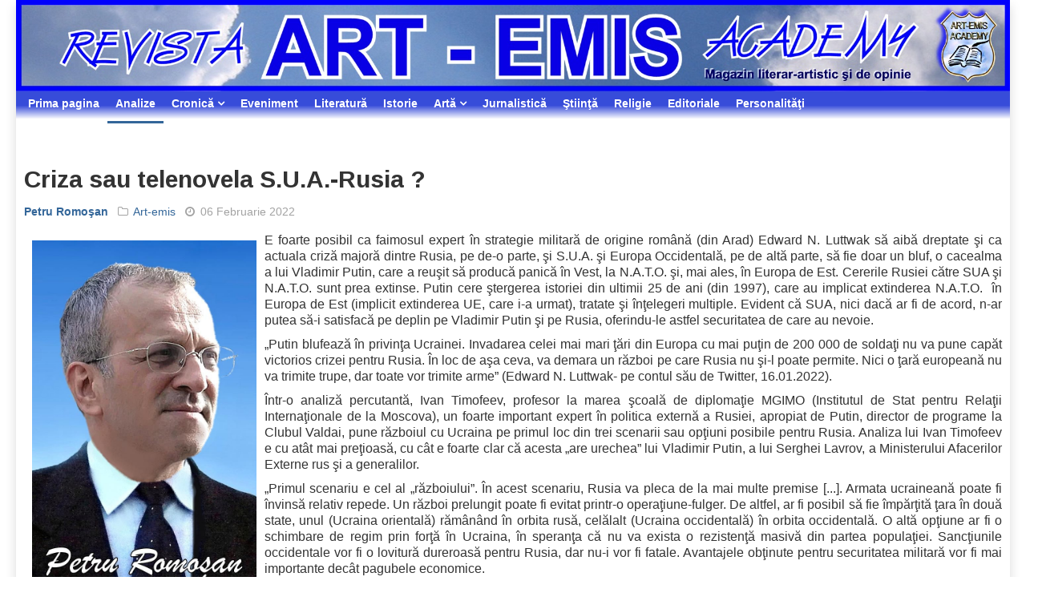

--- FILE ---
content_type: text/html; charset=utf-8
request_url: https://www.art-emis.ro/analize/criza-sau-telenovela-s-u-a-rusia
body_size: 10487
content:

<!DOCTYPE html>
<html xmlns="http://www.w3.org/1999/xhtml" xml:lang="ro-ro" lang="ro-ro" dir="ltr">
    <head>
<link href="https://www.art-emis.ro/analize/criza-sau-telenovela-s-u-a-rusia" rel="canonical" />

        <meta http-equiv="X-UA-Compatible" content="IE=edge">
             <meta name="viewport" content="width=device-width, initial-scale=1">
                                <!-- head -->
                <base href="https://www.art-emis.ro/analize/criza-sau-telenovela-s-u-a-rusia" />
	<meta http-equiv="content-type" content="text/html; charset=utf-8" />
	<meta name="keywords" content="Revista ART-EMIS, Maria Diana Popescu, Ion Maldarescu, Gheorghe Buzatu, Ion Antonescu, Dr. Horia Muresian, Dr. Claudiu Popescu, Jipa Rotaru, Ion Coja,Petre Turlea, Haarp, Basarabia, Transilvania, Ceausescu, nationalism, academician, Al Doilea Razboi Mondial, istorie, stiinta, arta, literatura, religie, Craciun, Pasti, Iisus, Pagini cenzurate, Dialoguri privilegiate, monarhie, Nobel, Bilderberg, Armata, Servicii secrete, bancheri, recuperatori" />
	<meta name="author" content="&lt;a href=&quot;https://www.art-emis.ro/petru-romosan/&quot;&gt;Petru Romoşan&lt;/a&gt;" />
	<meta name="description" content="Revista ART-EMIS doreste a fi continuatoarea spiritualitatii romanesti, in fata tavalugului demolator contemporan. Morali in ton, intransigenti in comunicare si profesionisti in adevar, vom fi fermi in pastrarea limbii romane si a identitatii nationale, invadate de plagile cosmopolite deformatoare." />
	<title>Criza sau telenovela S.U.A.-Rusia ? | Analize | Art-emis</title>
	<link href="https://www.art-emis.ro/w4ah" rev="canonical" type="text/html" />
	<link href="/templates/ts_news247/images/favicon.ico" rel="shortcut icon" type="image/vnd.microsoft.icon" />
	<link href="/favicon.ico" rel="shortcut icon" type="image/vnd.microsoft.icon" />
	<link href="/media/system/css/modal.css?730cd9acffcce0edfa35a559e58e3176" rel="stylesheet" type="text/css" />
	<link href="//fonts.googleapis.com/css?family=Didact+Gothic:regular&amp;subset=greek-ext" rel="stylesheet" type="text/css" />
	<link href="//fonts.googleapis.com/css?family=Arimo:regular,italic,700,700italic&amp;subset=cyrillic-ext" rel="stylesheet" type="text/css" />
	<link href="//fonts.googleapis.com/css?family=Open+Sans:300,300italic,regular,italic,600,600italic,700,700italic,800,800italic&amp;subset=latin" rel="stylesheet" type="text/css" />
	<link href="/templates/ts_news247/css/bootstrap.min.css" rel="stylesheet" type="text/css" />
	<link href="/templates/ts_news247/css/font-awesome.min.css" rel="stylesheet" type="text/css" />
	<link href="/templates/ts_news247/css/legacy.css" rel="stylesheet" type="text/css" />
	<link href="/templates/ts_news247/css/template.css" rel="stylesheet" type="text/css" />
	<link href="/templates/ts_news247/css/presets/preset2.css" rel="stylesheet" type="text/css" class="preset" />
	<link href="/templates/ts_news247/css/frontend-edit.css" rel="stylesheet" type="text/css" />
	<style type="text/css">
h1{font-family:Didact Gothic, sans-serif; font-weight:normal; }h2{font-family:Arimo, sans-serif; font-weight:700; }h3{font-family:Arimo, sans-serif; font-weight:700; }h4{font-family:Arimo, sans-serif; font-weight:700; }h5{font-family:Open Sans, sans-serif; font-weight:600; }h6{font-family:Open Sans, sans-serif; font-weight:600; }#sp-menu{ background-image:url("/images/horiz-menu-div.png");background-repeat:repeat-x;background-size:inherit;background-position:50% 0; }#sp-menu a:hover{color:#ffffff;}#sp-main-body{ padding:10px; }#sp-footer-logo{ background-color:#1c1c1c;color:#969696;padding:0 0 40px; }#sp-footer{ padding:15px 0; }
	</style>
	<script type="application/json" class="joomla-script-options new">{"csrf.token":"b78ad060966fa9efceb176ab43119048","system.paths":{"root":"","base":""}}</script>
	<script src="/media/jui/js/jquery.min.js?730cd9acffcce0edfa35a559e58e3176" type="text/javascript"></script>
	<script src="/media/jui/js/jquery-noconflict.js?730cd9acffcce0edfa35a559e58e3176" type="text/javascript"></script>
	<script src="/media/jui/js/jquery-migrate.min.js?730cd9acffcce0edfa35a559e58e3176" type="text/javascript"></script>
	<script src="/media/system/js/caption.js?730cd9acffcce0edfa35a559e58e3176" type="text/javascript"></script>
	<script src="/media/system/js/mootools-core.js?730cd9acffcce0edfa35a559e58e3176" type="text/javascript"></script>
	<script src="/media/system/js/core.js?730cd9acffcce0edfa35a559e58e3176" type="text/javascript"></script>
	<script src="/media/system/js/mootools-more.js?730cd9acffcce0edfa35a559e58e3176" type="text/javascript"></script>
	<script src="/media/system/js/modal.js?730cd9acffcce0edfa35a559e58e3176" type="text/javascript"></script>
	<script src="/templates/ts_news247/js/bootstrap.min.js" type="text/javascript"></script>
	<script src="/templates/ts_news247/js/jquery.sticky.js" type="text/javascript"></script>
	<script src="/templates/ts_news247/js/main.js" type="text/javascript"></script>
	<script src="/templates/ts_news247/js/progressbar.js" type="text/javascript"></script>
	<script src="/templates/ts_news247/js/frontend-edit.js" type="text/javascript"></script>
	<script type="text/javascript">
jQuery(window).on('load',  function() {
				new JCaption('img.caption');
			});
		jQuery(function($) {
			SqueezeBox.initialize({});
			SqueezeBox.assign($('a.modal').get(), {
				parse: 'rel'
			});
		});

		window.jModalClose = function () {
			SqueezeBox.close();
		};
		
		// Add extra modal close functionality for tinyMCE-based editors
		document.onreadystatechange = function () {
			if (document.readyState == 'interactive' && typeof tinyMCE != 'undefined' && tinyMCE)
			{
				if (typeof window.jModalClose_no_tinyMCE === 'undefined')
				{	
					window.jModalClose_no_tinyMCE = typeof(jModalClose) == 'function'  ?  jModalClose  :  false;
					
					jModalClose = function () {
						if (window.jModalClose_no_tinyMCE) window.jModalClose_no_tinyMCE.apply(this, arguments);
						tinyMCE.activeEditor.windowManager.close();
					};
				}
		
				if (typeof window.SqueezeBoxClose_no_tinyMCE === 'undefined')
				{
					if (typeof(SqueezeBox) == 'undefined')  SqueezeBox = {};
					window.SqueezeBoxClose_no_tinyMCE = typeof(SqueezeBox.close) == 'function'  ?  SqueezeBox.close  :  false;
		
					SqueezeBox.close = function () {
						if (window.SqueezeBoxClose_no_tinyMCE)  window.SqueezeBoxClose_no_tinyMCE.apply(this, arguments);
						tinyMCE.activeEditor.windowManager.close();
					};
				}
			}
		};
		
var sp_preloader = '0';

var sp_gotop = '1';

var sp_offanimation = 'default';

	</script>
	<script type="text/javascript">if ( typeof window.$ != 'undefined' ) {
	window.cbjqldr_tmpsave$ = window.$;
}
if ( typeof window.jQuery != 'undefined' ) {
	window.cbjqldr_tmpsavejquery = window.jQuery;
}</script><script type="text/javascript" src="https://www.art-emis.ro/components/com_comprofiler/js/jquery/jquery-2.2.4.min.js?v=4cb42cc842d199f3"></script><script type="text/javascript">var cbjQuery = jQuery.noConflict( true );</script>
	<script type="text/javascript">window.$ = cbjQuery;
window.jQuery = cbjQuery;</script><script type="text/javascript" src="https://www.art-emis.ro/components/com_comprofiler/js/jquery/jquery.migrate.min.js?v=ee500e0d0a857503"></script>
	<script type="text/javascript" src="https://www.art-emis.ro/components/com_comprofiler/js/jquery/jquery.cbtabs.min.js?v=c0953a9c790781f2"></script>
	<script type="text/javascript">cbjQuery( document ).ready( function( $ ) {
var jQuery = $;
$( '.cbTabs' ).cbtabs({useCookies: 0,tabSelected: ''});
});
if ( typeof window.cbjqldr_tmpsave$ != 'undefined' ) {
	window.$ = window.cbjqldr_tmpsave$;
}
if ( typeof window.cbjqldr_tmpsavejquery != 'undefined' ) {
	window.jQuery = window.cbjqldr_tmpsavejquery;
}</script>
	<meta property="og:url" content="https://www.art-emis.ro/analize/criza-sau-telenovela-s-u-a-rusia" />
	<meta property="og:type" content="article" />
	<meta property="og:title" content="Criza sau telenovela S.U.A.-Rusia ?" />
	<meta property="og:description" content="E foarte posibil ca faimosul expert în strategie militară de origine română (din Arad) Edward N. Luttwak să aibă dreptate şi ca actuala criză majoră dintre..." />
	<meta property="og:image" content="https://www.art-emis.ro/images/stories/autori/Romosan_Petru_2020.jpg" />
	<meta property="og:image:width" content="600" />
	<meta property="og:image:height" content="315" />
	<!-- Start: Google Structured Data -->
            
<script type="application/ld+json">
{
    "@context": "https://schema.org",
    "@type": "WebSite",
    "url": "https://www.art-emis.ro/",
    "potentialAction": {
        "@type": "SearchAction",
        "target": "https://www.art-emis.ro/index.php?option=com_search&searchphrase=all&searchword={search_term}",
        "query-input": "required name=search_term"
    }
}
</script>

<script type="application/ld+json">
{
    "@context": "https://schema.org",
    "@type": "Organization",
    "url": "https://www.art-emis.ro/",
    "logo": "https://www.art-emis.ro/images/stories/altele/societatea-culturala-art-emis.jpg"
}
</script>

<script type="application/ld+json">
{
    "@context": "https://schema.org",
    "@type": "BreadcrumbList",
    "itemListElement": [
        {
            "@type": "ListItem",
            "position": 1,
            "item": {
                "@id": "https://www.art-emis.ro/",
                "name": "Prima pagina"
            }
        },
        {
            "@type": "ListItem",
            "position": 2,
            "item": {
                "@id": "https://www.art-emis.ro/analize/",
                "name": "Analize"
            }
        },
        {
            "@type": "ListItem",
            "position": 3,
            "item": {
                "@id": "https://www.art-emis.ro/analize/criza-sau-telenovela-s-u-a-rusia",
                "name": "Criza sau telenovela S.U.A.-Rusia ?"
            }
        }
    ]
}
</script>
            <!-- End: Google Structured Data -->

                                

<meta name="google-site-verification" content="irnieqRxR3X0idY_ynV_dYzCpKoOwfa92hbrA3TLAI0" />




<script>
  (function(i,s,o,g,r,a,m){i['GoogleAnalyticsObject']=r;i[r]=i[r]||function(){
  (i[r].q=i[r].q||[]).push(arguments)},i[r].l=1*new Date();a=s.createElement(o),
  m=s.getElementsByTagName(o)[0];a.async=1;a.src=g;m.parentNode.insertBefore(a,m)
  })(window,document,'script','//www.google-analytics.com/analytics.js','ga');
  ga('create', 'UA-5133155-19', 'auto');
  ga('require', 'linkid', 'linkid.js');
  ga('require', 'displayfeatures');
  ga('set', 'forceSSL', true);
  ga('send', 'pageview');
</script>
<!-- Universal Google Analytics PRO 4.6.3 Plugin by PB Web Development -->




<!-- Google sitelinks search markup-->
<script type="application/ld+json">
{
    "@context": "http://schema.org",
    "@type": "WebSite",
    "url": "https://www.art-emis.ro/",
    "potentialAction": {
        "@type": "SearchAction",
        "target": "https://www.art-emis.ro/cauta?searchword={search_term_string}",
        "query-input": "required name=search_term_string"
    }
}
</script>
<!-- End of Google sitelinks search markup-->


<!-- Google logo & contacts markup-->
<script type="application/ld+json">
{
    "@context": "http://schema.org",
    "@type": "Organization",
    "url": "https://www.art-emis.ro/",
    "logo": "https://www.art-emis.ro/images/stories/altele/societatea-culturala-art-emis.jpg"
}
</script>
<!-- End of Google logo & contacts markup-->

<!-- Google breadcrumb markup-->
<script type="application/ld+json">
{
  "@context" : "http://schema.org",
  "@type" : "BreadcrumbList",
  "itemListElement":
  [
  	{
	  "@type": "ListItem",
	  "position": 1,
	  "item":
	  {
	    "@id": "https://www.art-emis.ro/",
	    "name": "Acasă"
	  }
	}
,
	{
	  "@type": "ListItem",
	  "position": 2,
	  "item":
	  {
	    "@id": "https://www.art-emis.ro/analize/",
	    "name": "Analize"
	  }
	}
  ]
}
</script>
<!-- End of Google breadcrumb markup-->

</head>
                <body class="site com-content view-article no-layout no-task itemid-53 ro-ro ltr  layout-boxed off-canvas-menu-init">

                    <div class="body-wrapper">
                        <div class="body-innerwrapper">
                            <section id="sp-top-bar" class=" hidden-xs hidden-sm"><div class="row"><div id="sp-top1" class="col-sm-12 col-md-12"><div class="sp-column "><div class="sp-module "><div class="sp-module-content">

<div class="custom"  >
	<div><a title="Revista Art-emis" href="http://www.art-emis.ro/"><img style="float: left;" title="Revista Art-emis" src="/images/banners/heading-articol.jpg" alt="heading articol" width="1974" height="182" /></a><br style="clear: both;" /></div></div>
</div></div></div></div></div></section><section id="sp-menu" class="clearfix main-nav"><div class="row"><div id="sp-menu" class="col-sm-12 col-md-12"><div class="sp-column ">			<div class='sp-megamenu-wrapper'>
				<a id="offcanvas-toggler" class="visible-sm visible-xs" href="#"><i class="fa fa-bars"></i></a>
				<ul class="sp-megamenu-parent menu-fade hidden-sm hidden-xs"><li class="sp-menu-item"><a  href="https://www.art-emis.ro/"  >Prima pagina</a></li><li class="sp-menu-item current-item active"><a  href="/analize/"  >Analize</a></li><li class="sp-menu-item sp-has-child"><a  href="javascript:void(0);"  >Cronică</a><div class="sp-dropdown sp-dropdown-main sp-menu-right" style="width: 240px;"><div class="sp-dropdown-inner"><ul class="sp-dropdown-items"><li class="sp-menu-item"><a  href="/cronica-de-carte/"  >Cronică de carte</a></li><li class="sp-menu-item"><a  href="/cronica-de-arta/"  >Cronică de artă</a></li></ul></div></div></li><li class="sp-menu-item"><a  href="/eveniment/"  >Eveniment</a></li><li class="sp-menu-item"><a  href="/literatura/"  >Literatură</a></li><li class="sp-menu-item"><a  href="/istorie/"  >Istorie</a></li><li class="sp-menu-item sp-has-child"><a  href="javascript:void(0);"  >Artă</a><div class="sp-dropdown sp-dropdown-main sp-menu-right" style="width: 240px;"><div class="sp-dropdown-inner"><ul class="sp-dropdown-items"><li class="sp-menu-item"><a  href="/arta-plastica/"  >Artă plastică</a></li><li class="sp-menu-item"><a  href="/arta/arta-fotografica"  >Artă fotografică</a></li><li class="sp-menu-item"><a  href="/arta/video"  >Video</a></li></ul></div></div></li><li class="sp-menu-item"><a  href="/jurnalistica/"  >Jurnalistică</a></li><li class="sp-menu-item"><a  href="/stiinta/"  >Ştiinţă</a></li><li class="sp-menu-item"><a  href="/religie/"  >Religie</a></li><li class="sp-menu-item"><a  href="/editoriale/"  >Editoriale</a></li><li class="sp-menu-item"><a  href="/personalitati/"  >Personalităţi</a></li></ul>			</div>
		</div></div></div></section><section id="sp-main-body"><div class="row"><div id="sp-component" class="col-sm-12 col-md-12"><div class="sp-column "><div id="system-message-container">
	</div>
<article class="item item-page" itemscope itemtype="http://schema.org/Article">
	<meta itemprop="inLanguage" content="ro-RO" />
	
<div class="entry-header">
		
					<h2 itemprop="name">
									Criza sau telenovela S.U.A.-Rusia ?							</h2>
												</div>

	<div class="article-info-area">
			<div class="article-info-wrapper">
		

		

	<dl class="article-info">

		
			<dt class="article-info-term"></dt>	
				
							<dd class="createdby" itemprop="author" itemscope itemtype="http://schema.org/Person">
					<span itemprop="name" data-toggle="tooltip" title="Scris de "><a href="https://www.art-emis.ro/petru-romosan/">Petru Romoşan</a></span>	</dd>			
							<dd class="parent-category-name">
	<i class="fa fa-folder-o"></i>
				<a href="/art-emis/" itemprop="genre" data-toggle="tooltip" title="Categoria părinte: ">Art-emis</a>	</dd>			
			

			
							<dd class="published">
<i class="fa fa-clock-o"></i>
	<time datetime="2022-02-06T16:06:14+02:00" itemprop="datePublished" data-toggle="tooltip" title="Data publicării">
		06 Februarie 2022	</time>
</dd>			
		
					
			
					
		

	</dl>
		</div>
	
							</div>

		<figure class="img-fulltext pull-left">
		<a  class:"modal" href="/images/stories/autori/Romosan_Petru_2020.jpg" title="Petru Romoșan">	
			<img src="/images/stories/autori/Romosan_Petru_2020.jpg" alt="Petru Romoșan" />		</a>	
	</figure>
	
		

		

		<div class="content_rating">
			<p class="unseen element-invisible" itemprop="aggregateRating" itemscope itemtype="https://schema.org/AggregateRating">
			Evaluare utilizator:&#160;<span itemprop="ratingValue">5</span>&#160;/&#160;<span itemprop="bestRating">5</span>			<meta itemprop="ratingCount" content="10" />
			<meta itemprop="worstRating" content="1" />
		</p>
		<img src="/media/system/images/rating_star.png" alt="Steluță activă" /><img src="/media/system/images/rating_star.png" alt="Steluță activă" /><img src="/media/system/images/rating_star.png" alt="Steluță activă" /><img src="/media/system/images/rating_star.png" alt="Steluță activă" /><img src="/media/system/images/rating_star.png" alt="Steluță activă" /></div>
<form method="post" action="https://www.art-emis.ro/analize/criza-sau-telenovela-s-u-a-rusia?hitcount=0" class="form-inline">
	<span class="content_vote">
		<label class="unseen element-invisible" for="content_vote_7436">Vă rugăm să evaluați</label>
		<select id="content_vote_7436" name="user_rating">
	<option value="1">Vot 1</option>
	<option value="2">Vot 2</option>
	<option value="3">Vot 3</option>
	<option value="4">Vot 4</option>
	<option value="5" selected="selected">Vot 5</option>
</select>
		&#160;<input class="btn btn-mini" type="submit" name="submit_vote" value="Evaluare" />
		<input type="hidden" name="task" value="article.vote" />
		<input type="hidden" name="hitcount" value="0" />
		<input type="hidden" name="url" value="https://www.art-emis.ro/analize/criza-sau-telenovela-s-u-a-rusia?hitcount=0" />
		<input type="hidden" name="b78ad060966fa9efceb176ab43119048" value="1" />	</span>
</form>
		
	
			<div itemprop="articleBody" class="articleBody">
		<p>E foarte posibil ca faimosul expert în strategie militară de origine română (din Arad) Edward N. Luttwak să aibă dreptate şi ca actuala criză majoră dintre Rusia, pe de-o parte, şi S.U.A. şi Europa Occidentală, pe de altă parte, să fie doar un bluf, o cacealma a lui Vladimir Putin, care a reuşit să producă panică în Vest, la N.A.T.O. şi, mai ales, în Europa de Est. Cererile Rusiei către SUA şi N.A.T.O. sunt prea extinse. Putin cere ştergerea istoriei din ultimii 25 de ani (din 1997), care au implicat extinderea N.A.T.O. &nbsp;în Europa de Est (implicit extinderea UE, care i-a urmat), tratate şi înţelegeri multiple. Evident că SUA, nici dacă ar fi de acord, n-ar putea să-i satisfacă pe deplin pe Vladimir Putin şi pe Rusia, oferindu-le astfel securitatea de care au nevoie.</p>
<p>„Putin blufează în privinţa Ucrainei. Invadarea celei mai mari ţări din Europa cu mai puţin de 200 000 de soldaţi nu va pune capăt victorios crizei pentru Rusia. În loc de aşa ceva, va demara un război pe care Rusia nu şi-l poate permite. Nici o ţară europeană nu va trimite trupe, dar toate vor trimite arme” (Edward N. Luttwak- pe contul său de Twitter, 16.01.2022).</p>
<p>Într-o analiză percutantă, Ivan Timofeev, profesor la marea şcoală de diplomaţie MGIMO (Institutul de Stat pentru Relaţii Internaţionale de la Moscova), un foarte important expert în politica externă a Rusiei, apropiat de Putin, director de programe la Clubul Valdai, pune războiul cu Ucraina pe primul loc din trei scenarii sau opţiuni posibile pentru Rusia. Analiza lui Ivan Timofeev e cu atât mai preţioasă, cu cât e foarte clar că acesta „are urechea” lui Vladimir Putin, a lui Serghei Lavrov, a Ministerului Afacerilor Externe rus şi a generalilor.</p>
<p>„Primul scenariu e cel al „războiului”. În acest scenariu, Rusia va pleca de la mai multe premise [...]. Armata ucraineană poate fi învinsă relativ repede. Un război prelungit poate fi evitat printr-o operaţiune-fulger. De altfel, ar fi posibil să fie împărţită ţara în două state, unul (Ucraina orientală) rămânând în orbita rusă, celălalt (Ucraina occidentală) în orbita occidentală. O altă opţiune ar fi o schimbare de regim prin forţă în Ucraina, în speranţa că nu va exista o rezistenţă masivă din partea populaţiei. Sancţiunile occidentale vor fi o lovitură dureroasă pentru Rusia, dar nu-i vor fi fatale. Avantajele obţinute pentru securitatea militară vor fi mai importante decât pagubele economice.</p>
<p>Pagubele economice nu se vor traduce prin proteste publice în Rusia ; ele vor putea fi ţinute sub control. Prestigiul autorităţilor va creşte pentru că vor fi rezolvat o sarcină istorică majoră. Sancţiunile împotriva Rusiei vor continua să compromită încrederea în sistemul financiar centrat pe Statele Unite. Rusia va putea exista ca „fortăreaţă”. Ieşirea ei din economia globalizată este posibilă şi chiar de dorit. Occidentul însuşi este în declin. Moartea sa iminentă e inevitabilă. O victorie în Ucraina ar da o nouă lovitură autorităţii Statelor Unite şi Occidentului, şi ar accelera retragerea lor de pe scena mondială. În acest scenariu, trebuie să ne aşteptăm la o ruptură radicală a relaţiilor dintre Rusia şi Occident, incomparabilă cu orice criză precedentă” <strong>[1]</strong></p>
<p>Iată şi al doilea scenariu, numit de autor „al tensiunii permanente” : „Costurile unei soluţii militare la chestiunea ucraineană sunt estimate ca fiind prea mari. Chiar în caz de înfrângere rapidă a forţelor armate ucrainene se pune problema controlului teritorial. Regimul fantoşă va avea nevoie de un important aport financiar. În acelaşi timp, el va fi cu certitudine ineficace şi corupt. Ţinând cont de pagubele aduse de sancţiuni, alimentarea regimului va agrava penuria deja existentă de resurse chiar în interiorul Rusiei. Nici controlul complet al teritoriului Ucrainei nu va împiedica Occidentul să formeze şi să înarmeze formaţiuni ucrainene în teritoriile adiacente, finanţând astfel o vastă reţea clandestină în Ucraina. Războiul va provoca declinul economic al teritoriilor ocupate, ceea ce va face populaţia şi mai receptivă la propaganda occidentală. Dacă regimul prooccidental va conserva o parte din teritoriu, conflictul se va permanentiza. În acelaşi timp, nu se va rezolva nici una dintre problemele de securitate ale Rusiei, iar aceste probleme se vor înmulţi din pricina militarizării Europei de Est. Stabilitatea internă a societăţii ruse nu e garantată date fiind pagubele economice provocate de sancţiuni, de costurile războiului şi de asistenţa acordată Ucrainei [...].</p>
<p>Rolul mondial al Occidentului e în declin. Pentru Statele Unite, regiunea Asia-Pacific este efectiv o prioritate crescândă. Dar asta nu înseamnă că Occidentul e atât de slab încât să nu-i poată provoca pagube substanţiale Rusiei. Nimic nu garantează că sancţiunile împotriva Rusiei i-ar aduce un prejudiciu capital Occidentului. În Europa, Occidentul dispune de rezerve importante pentru a îngrădi Rusia chiar în caz de rivalitate cu China. Sprijinul Beijingului pentru Rusia nu e garantat în caz de război [...]. Menţinerea unei tensiuni permanente în relaţiile cu Occidentul poate da rezultate. Cel puţin puterile occidentale vor începe să asculte la ce spune Rusia. Tensiunea e un instrument util în diplomaţie. E necesar ca tensiunea să fie menţinută la graniţele Ucrainei, dar ea trebuie aplicată şi în alte regiuni – America Latină, Orientul Mijlociu, regiunea Asia-Pacific (cu China) şi Africa. Pe cât posibil, Rusia poate opera prin campanii relativ ieftine dar eficace, asemănătoare cu operaţiunea rusă din Siria”<strong>[2]</strong> .</p>
<p>Ultimul scenariu, al treilea, este intitulat „Zâmbiţi şi salutaţi” : „Ucraina este un activ toxic pentru Occident. Ajutoarele majore acordate sunt furate, iar instituţiile sunt în continuare corupte. Ţara nu e un furnizor, ci un consumator de buget securitar. Aderarea sa la N.A.T.O. &nbsp;e contraproductivă pentru bloc din cauza conflictelor nerezolvate şi a contribuţiilor îndoielnice la securitatea comună. Ucraina este, dimpotrivă, o sursă de probleme. Sprijinirea ei e jenantă şi costisitoare. Dacă Occidentul o porneşte pe această cale, Ucraina va face din N.A.T.O. &nbsp;o structură şi mai dezechilibrată, în care va creşte numărul specialiştilor „în fente”. Cât timp se va afla în sfera occidentală, Ucraina va fi condamnată să se degradeze şi mai mult. Va avea loc o „moldavizare a Ucrainei”, adică un exod al cetăţenilor către Vest, şi un regres al economiei sale. Occidentul n-are nici un motiv să susţină financiar Ucraina multă vreme. Ajutorul va scădea pe măsură ce poziţia Ucrainei va coborî pe lista de priorităţi a Occidentului. Fără intervenţie militară, Ucraina se va degrada, va deveni o ţară periferică şi o prioritate de rang trei pe agenda globalistă. Rusia dispune de capacităţi militare suficiente pentru a opri orice ameninţare venind dinspre teritoriul Ucrainei şi dinspre ţările N.A.T.O.. Chiar fără a utiliza arme nucleare, Rusia poate, în cadrul unui conflict regional, să provoace pagube inacceptabile rivalilor săi din Europa. Controlul Crimeei îi asigură dominarea Mării Negre”<strong>[3]</strong> .</p>
<p>Toate cele trei scenarii pentru Ucraina avansate de profesorul rus sunt încă opţiuni posibile pentru Vladimir Putin şi pentru conducerea colectivă de la Kremlin. Deocamdată, ruşii se pot felicita că au pus în discuţie toate angajamentele de securitate şi economice din Europa de Est de după 1997. România, în panică, şi-a arătat disponibilitatea de a face „porţi deschise” la Deveselu. Teama de o lovitură neanunţată de la distanţă şi-a spus cuvântul. Ruşii pot obţine o emasculare militară a N.A.T.O. în cele trei ţări baltice (Lituania, Estonia, Letonia), în România şi în Bulgaria, poate nu în Polonia, dacă nu chiar să forţeze N.A.T.O. &nbsp;să se retragă complet. Relaţiile Rusiei cu Ungaria par bine aşezate pe termen lung.</p>
<p>Din analiza lui Ivan Timofeev rezultă că nici relaţiile dintre Rusia şi China nu sunt chiar atât de bune, de clarificate, de întinse pe cât s-a tot spus. Nu trebuie uitat că dezintegrarea Uniunii Sovietice s-a făcut în primul rând cu ajutorul Chinei, la iniţiativa lui Richard Nixon şi a lui Henry Kissinger. Ruşii nu au uitat. Ridicarea economică formidabilă a Chinei s-a făcut şi pe spatele prăbuşirii URSS. Ţine SUA să arunce Rusia în braţele Chinei şi să-şi fabrice astfel un inamic invincibil ?</p>
<p>Marea rivalitate economică a SUA azi e cu China şi în nici un caz cu Rusia. Prin presiunea militară din Europa de Est şi din Ucraina, SUA vrea să obţină o neutralitate (cel puţin) a Rusiei în conflictul său cu China. În actuala criza, de fapt, nu e vorba doar de Ucraina (un fel de Cuba pentru SUA la frontierele Rusiei), ci de mult mai mult. Şi nu e exclus ca ţinta finală a întregii telenovele să nu fie Rusia, ci China. Deocamdată, Vladimir Putin a reuşit magnific lovitura sa de bluf. Miza Ucraina pentru S.U.A., Occident şi N.A.T.O. &nbsp;e cel puţin suspectă, exagerată. Există alte negocieri complet necunoscute publicului ? Ce au negociat Biden şi Putin la Geneva în iunie 2021, însoţiţi de delegaţii foarte extinse ?</p>
<p>Putin blufează împreună cu americanii ? Este actuala criză doar o comedie americano-rusă care ascunde înţelegeri majore, prieteneşti care vor urma şi care vor schimba faţa Europei şi a lumii ? Americanii au investit masiv (militar) în Europa de Est şi au ce negocia cu ruşii. Cum am văzut, o invazie a Rusiei în Ucraina, perfect realizabilă, este catastrofală pentru invadator. Din mai multe motive, care ţin de starea economică a Ucrainei, de sancţiuni economice europene şi americane la adresa Rusiei. O invazie în Ucraina nu-i rezolvă Rusiei problemele de securitate. Pe de altă parte, o continuare pe termen nedefinit a crizei e şi ea perdantă pentru toată lumea, pentru Ucraina, pentru Rusia şi pentru economiile occidentale.</p>
<p>Rămâne doar soluţia unor negocieri spectaculoase, care să rezolve toate problemele pentru toată lumea. Ceea ce ar trebui să se întâmple până la urmă : o largă conferinţă de securitate, comparabilă cu Ialta 1945 sau cu Helsinki 1973-1975.</p>
<div><span style="font-size: 8pt;">-----------------------------------------------&nbsp;&nbsp;&nbsp;&nbsp;&nbsp;&nbsp;&nbsp;&nbsp;&nbsp;&nbsp;&nbsp;&nbsp;&nbsp;&nbsp;&nbsp;&nbsp;&nbsp;&nbsp;&nbsp;&nbsp;&nbsp;&nbsp;&nbsp;&nbsp;&nbsp;&nbsp;&nbsp;&nbsp;&nbsp;&nbsp;&nbsp;&nbsp;&nbsp;&nbsp;&nbsp;&nbsp;&nbsp;&nbsp;&nbsp;&nbsp;&nbsp;&nbsp;&nbsp;&nbsp;&nbsp;&nbsp;&nbsp;&nbsp;&nbsp;&nbsp;&nbsp;&nbsp;&nbsp;&nbsp;&nbsp;&nbsp;&nbsp;&nbsp;&nbsp;&nbsp;&nbsp;&nbsp;&nbsp;&nbsp;&nbsp;&nbsp;&nbsp;&nbsp;&nbsp;&nbsp;&nbsp;&nbsp;&nbsp;&nbsp;&nbsp;&nbsp;&nbsp;&nbsp;&nbsp;&nbsp;&nbsp;&nbsp;&nbsp;&nbsp;&nbsp;&nbsp;&nbsp;&nbsp;&nbsp;&nbsp;&nbsp;&nbsp;&nbsp;</span></div>
<div><span style="font-size: 8pt;">[1] Ukraine. Trois scénarios possibles suite à la réponse de Washington - 31.01.2022 - sursa : Club Valdai).</span></div>
<div><span style="font-size: 8pt;"><a href="https://lesakerfrancophone.fr/ukraine-trois-scenarios-possibles-a-la-suite-de-la-reponse-de-washington">https://lesakerfrancophone.fr/ukraine-trois-scenarios-possibles-a-la-suite-de-la-reponse-de-washington</a> - 31 ianuarie 2022.</span></div>
<div><span style="font-size: 8pt;">[2] <em>Idem</em>.</span></div>
<div><span style="font-size: 8pt;">[3] I<em>dem</em>.</span></div> 

	</div>

	
	
			<div class="article-footer-wrap">

			<div class="article-footer-top">
				
					<dd class="post_rating" id="post_vote_7436">
		Evaluare: <div class="voting-symbol sp-rating">
			<span class="star active" data-number="5"></span><span class="star active" data-number="4"></span><span class="star active" data-number="3"></span><span class="star active" data-number="2"></span><span class="star active" data-number="1"></span>		</div>
		<span class="ajax-loader fa fa-spinner fa-spin"></span>
		<span class="voting-result">( 10 Ratings )</span>
</dd>


				













			</div>
					</div>
	
						


	
	<div class='richsnippetsvote'>
						<div itemscope itemtype='http://schema.org/WebPage'>
							<span itemprop='name'>Criza sau telenovela S.U.A.-Rusia ?</span> - <span itemprop='aggregateRating' itemscope itemtype='http://schema.org/AggregateRating'><span itemprop='ratingValue'>5.0</span> out of 
								<span itemprop='bestRating'>5</span>
							based on 
								<span itemprop='ratingCount'>10</span> votes</span> 
						</div>
					</div><style>
							.richsnippetsvote{
								display:none;
							}
						</style>


</article>
</div></div></div></div></section><section id="sp-section-6" class=" hidden-xs"><div class="row"><div id="sp-breadcrumb" class="col-sm-12 col-md-12 hidden-xs"><div class="sp-column "><div class="sp-module "><div class="sp-module-content"><ul class="breadcrumb krizalys_breadcrumb" itemscope="itemscope" itemtype="http://schema.org/BreadcrumbList"><li class="active"><span></span></li><li itemscope="itemscope" itemprop="itemListElement" itemtype="http://schema.org/ListItem"><a href="/analize/" class="pathway" itemprop="item"><span itemprop="name">Analize</span></a><meta property="position" content="1" /><span></span></li><li itemscope="itemscope" itemprop="itemListElement" itemtype="http://schema.org/ListItem" class="active"><span itemprop="item"><span itemprop="name">Criza sau telenovela S.U.A.-Rusia ?</span></span><meta property="position" content="2" /></li></ul></div></div></div></div></div></section><section id="sp-footer-logo"><div class="container"><div class="row"><div id="sp-footer-logo" class="col-sm-12 col-md-12"><div class="sp-column "><div class="sp-module "><div class="sp-module-content">

<div class="custom"  >
	<div style="text-align: center;">© 2019 ART-EMIS</div></div>
</div></div></div></div></div></div></section><footer id="sp-footer"><div class="container"><div class="row"><div id="sp-footer1" class="col-sm-12 col-md-12"><div class="sp-column "></div></div></div></div></footer>                        </div> <!-- /.body-innerwrapper -->
                    </div> <!-- /.body-innerwrapper -->

                    <!-- Off Canvas Menu -->
                    <div class="offcanvas-menu">
                        <a href="#" class="close-offcanvas"><i class="fa fa-remove"></i></a>
                        <div class="offcanvas-inner">
                                                          <p class="alert alert-warning">
                                Please publish modules in <strong>offcanvas</strong> position.                              </p>
                                                    </div> <!-- /.offcanvas-inner -->
                    </div> <!-- /.offcanvas-menu -->

                    
                    
                    <!-- Preloader -->
                    
                    <!-- Go to top -->
                                            <a href="javascript:void(0)" class="scrollup">&nbsp;</a>
                    
                </body>
                </html>


--- FILE ---
content_type: text/css
request_url: https://www.art-emis.ro/templates/ts_news247/css/presets/preset2.css
body_size: 460
content:
a {
  color: #336699;
}
a:hover {
  color: #1c1c1c;
}
.sp-megamenu-parent >li:hover>a {
  color: #336699;
}
.sp-megamenu-parent .sp-dropdown li.sp-menu-item >a:hover {
  background: #336699;
}
.sp-megamenu-parent .sp-dropdown li.sp-menu-item.active>a {
  color: #336699;
}
#offcanvas-toggler >i {
  color: #515151;
}
#offcanvas-toggler >i:hover {
  color: #336699;
}
.btn-primary,
.readmore .btn-default,
.sppb-btn-primary,
.btn-dark,
.sppb-btn-custom,
.btn {
  border-color: #2b5782;
  background-color: #336699;
  color: #fff;
}
.btn-primary:hover,
.readmore .btn-default:hover,
.sppb-btn-primary:hover,
.btn-dark:hover,
.sppb-btn-custom:hover,
.btn:hover {
  border-color: #204060;
  background-color: #264d73;
}
.layout-boxed .body-innerwrapper {
  background: #ffffff;
}
.sp-module ul >li >a {
  color: #515151;
}
.sp-module ul >li >a:hover {
  color: #336699;
}
.sp-module .latestnews >div >a {
  color: #515151;
}
.sp-module .latestnews >div >a:hover {
  color: #336699;
}
.sp-module .tagscloud .tag-name:hover {
  background: #336699;
}
.sp-simpleportfolio .sp-simpleportfolio-filter > ul > li.active > a,
.sp-simpleportfolio .sp-simpleportfolio-filter > ul > li > a:hover {
  background: #336699;
}
.search .btn-toolbar button {
  background: #336699;
}
.post-format {
  background: #336699;
}
.voting-symbol span.star.active:before {
  color: #336699;
}
.sp-rating span.star:hover:before,
.sp-rating span.star:hover ~ span.star:before {
  color: #264d73;
}
.entry-link,
.entry-quote {
  background: #336699;
}
.carousel-left:hover,
.carousel-right:hover {
  background: #336699;
}
#sp-footer {
  background: #336699;
}
.sp-comingsoon body {
  background-color: #336699;
}
.pagination>li>a,
.pagination>li>span {
  color: #515151;
}
.pagination>li>a:hover,
.pagination>li>a:focus,
.pagination>li>span:hover,
.pagination>li>span:focus {
  color: #515151;
}
.pagination>.active>a,
.pagination>.active>span {
  border-color: #336699;
  background-color: #336699;
}
.pagination>.active>a:hover,
.pagination>.active>a:focus,
.pagination>.active>span:hover,
.pagination>.active>span:focus {
  border-color: #336699;
  background-color: #336699;
}
div.subCategory:hover {
  background: #336699;
  border: 1px solid transparent;
}
div.subCategory:hover h2 a {
  color: #fff;
}
div.subCategory h2 a {
  color: #515151;
}
.catItemCategory,
.itemCategory,
.userItemCategory,
.tagItemCategory {
  background: #1c1c1c;
}
.catItemCategory:before,
.itemCategory:before,
.userItemCategory:before,
.tagItemCategory:before {
  border-top: 8px solid #1c1c1c;
}
.catItemCategory a,
.itemCategory a,
.userItemCategory a,
.tagItemCategory a {
  color: #fff;
}
.itemCategory {
  background: #336699;
}
.itemCategory:before {
  border-top: 8px solid #336699;
}
div.catItemHeader h3.catItemTitle a,
div.userItemHeader h3.userItemTitle a,
div.tagItemHeader h2.tagItemTitle a {
  color: #1c1c1c;
}
div.catItemHeader h3.catItemTitle a:hover,
div.userItemHeader h3.userItemTitle a:hover,
div.tagItemHeader h2.tagItemTitle a:hover {
  color: #336699;
}
span.catItemAuthor a,
.itemAuthor a,
.itemAuthorName a,
.itemNavigation a {
  color: #1c1c1c;
}
span.catItemAuthor a:hover,
.itemAuthor a:hover,
.itemAuthorName a:hover,
.itemNavigation a:hover {
  color: #336699;
}
div.itemTagsBlock ul.itemTags li:hover {
  background: #1c1c1c;
  border: 1px solid transparent;
}
div.itemTagsBlock ul.itemTags li:hover a {
  color: #fff;
}
div.itemTagsBlock ul.itemTags li a {
  color: #1c1c1c;
}
div.k2Pagination ul li.active a {
  background: #336699;
  color: #fff;
}
div.k2Pagination ul li:hover a {
  background: #336699;
  border: 1px solid transparent;
  color: #fff;
}
div.k2TagCloudBlock a {
  color: #515151;
}
div.k2TagCloudBlock a:hover {
  background: #1c1c1c;
  color: #fff;
}
div.itemToolbar ul li a {
  color: #a3a3a3;
}
div.itemToolbar ul li a:hover {
  color: #1c1c1c;
}
div.itemRelated h3 {
  border-top: 2px solid #1c1c1c;
}
div.itemRelated h3 span {
  background: #1c1c1c;
  color: #fff;
}
a.itemRelTitle {
  color: #1c1c1c;
}
a.itemRelTitle:hover {
  color: #336699;
}
div.itemCommentsForm form input#submitCommentButton {
  background: #336699;
}
div.itemCommentsForm form input#submitCommentButton:hover {
  background: #1c1c1c;
}
